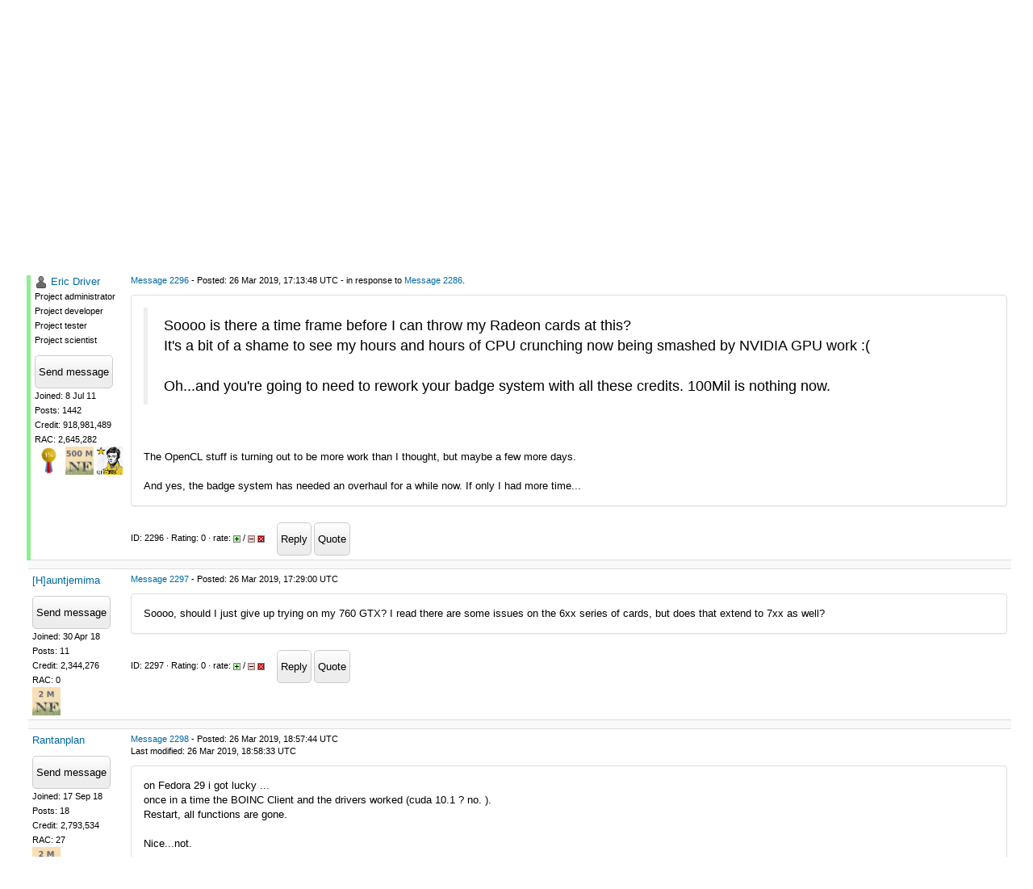

--- FILE ---
content_type: text/html; charset=utf-8
request_url: https://numberfields.asu.edu/NumberFields/forum_thread.php?id=362&postid=2296
body_size: 6982
content:
<!DOCTYPE html>
        <html lang="en">
        <head>
    
        <meta name="viewport" content="width=device-width, initial-scale=1">
    <title>GPU app - beta version for linux nvidia</title>

        <meta charset="utf-8">
    
            <link type="text/css" rel="stylesheet" href="https://numberfields.asu.edu/NumberFields//bootstrap.min.css" media="all">
        
            <link rel=stylesheet type="text/css" href="https://numberfields.asu.edu/NumberFields/main.css">
        
            <link rel=stylesheet type="text/css" href="https://numberfields.asu.edu/NumberFields/white.css">
        
        <link rel=alternate type="application/rss+xml" title="RSS 2.0" href="https://numberfields.asu.edu/NumberFields/rss_main.php">
        </head>
    <body onload="jumpToUnread();">
<!-- SVN VERSIONS -->
<!-- $Id$ -->
<!-- $Id: pm.inc 14019 2007-11-01 23:04:39Z davea $ -->
<!-- $Id$ -->
<!-- $Id$ -->
<!-- $Id$ -->
<!-- $Id$ -->
<!-- $Id$ -->
<!-- $Id$ -->
<!-- $Id$ -->
<div class="container-fluid">
    <nav class="navbar navbar-default">

  <div class="container-fluid">
    <div class="navbar-header">
      <button type="button" class="navbar-toggle" data-toggle="collapse" data-target="#myNavbar">
        <span class="icon-bar"></span>
        <span class="icon-bar"></span>
        <span class="icon-bar"></span>
      </button>
      <a class="navbar-brand" href=http://numberfields.asu.edu/NumberFields/>NumberFields@home</a>
    </div>
    <div class="collapse navbar-collapse" id="myNavbar">
      <ul class="nav navbar-nav">
    
      </ul>
      <ul class="nav navbar-nav navbar-right">
    
                <li><a href="https://numberfields.asu.edu/NumberFields/signup.php">Join</a></li>
                <li><a href="https://numberfields.asu.edu/NumberFields/login_form.php">Login</a></li>
                
      </ul>
    </div>
  </div>
</nav>
    <h2>GPU app - beta version for linux nvidia</h2>
<form action="forum_search_action.php" method="POST">
    <div class="table">
      <table  width="100%" class="table table-condensed " >
    
        <tr>
    
        <td>
        <input type="hidden" name="search_max_time" value="0">
        <input type="hidden" name="search_forum" value="-1">
        <input type="hidden" name="search_sort" value="5">
        <input type="text" class="" name="search_keywords">
        <input class="btn btn-primary btn-sm" title="Search for words in forum messages" type="submit" value="Search forums"><br>
        <small><a href="forum_search.php">Advanced search</a></small>
        </td>
    </tr>
    </table>
        </div>
    </form>
    <p><span class=title>
            <a href="forum_index.php">Message boards</a> : 
            <a href="forum_forum.php?id=1">News</a> : 
        GPU app - beta version for linux nvidia</span><br><small><a href=moderation.php>Message board moderation</a></small>

    <p>
    <form class="form-inline" action="forum_thread.php">
    <table width="100%" cellspacing=0 cellpadding=0>
    <tr>
    <td>
To post messages, you must <a href=login_form.php>log in</a>.</td><td align="right">
    <input type="hidden" name="id" value="362">
    <div class="form-group">
<select style="color:#000;"class="form-control input-sm" style="width:240px" name="sort">"<option value="6">Oldest first</option>
<option value="5">Newest first</option>
<option value="7">Highest rated posts first</option>
</select>
 <input class="btn btn-default btn-sm" type="submit" value="Sort">
    </div>
    </td></tr></table>
    </form><p>
 <a href="forum_thread.php?id=362&sort_style=&amp;start=60">Previous &middot; </a>  <a href="forum_thread.php?id=362&sort_style=&amp;start=0">1</a>  &middot;  <a href="forum_thread.php?id=362&sort_style=&amp;start=20">2</a>  &middot;  <a href="forum_thread.php?id=362&sort_style=&amp;start=40">3</a>  &middot;  <a href="forum_thread.php?id=362&sort_style=&amp;start=60">4</a>  &middot; <b>5</b> &middot;  <a href="forum_thread.php?id=362&sort_style=&amp;start=100">6</a>  <a href="forum_thread.php?id=362&sort_style=&amp;start=100"> &middot; Next</a> 
<div class="table">
      <table  width="100%" class="table table-condensed table-striped" >
    <tr><th  class="bg-primary">Author</th><th style="width: 100%" class="bg-primary">Message</th></tr>

        <tr>
        <td  style="border-left: 5px solid LightGreen" >
        <a name="2296"></a>
    <nobr> <a href="https://numberfields.asu.edu/NumberFields/view_profile.php?userid=2"><img title="View the profile of Eric Driver" src="https://numberfields.asu.edu/NumberFields/img/head_20.png" alt="Profile"></a> <a href="https://numberfields.asu.edu/NumberFields/show_user.php?userid=2">Eric Driver</a></nobr><br><span class="small"><nobr>Project administrator<nobr><br><nobr>Project developer<nobr><br><nobr>Project tester<nobr><br><nobr>Project scientist<nobr><br><p> </p> <a href="pm.php?action=new&amp;userid=2" title="Send Eric Driver a private message" class="btn btn-primary btn-xs">Send message</a><br>Joined: 8 Jul 11<br>Posts: 1442<br>Credit: 918,981,489<br>RAC: 2,645,282<br><img title="Top 1% in average credit" valign=top height=35 src=img/pct_1.png> <img title="500M credits (Next badge is at 1G)" valign=top height=35 src=img/nf_500M.png> <img title=">100 fields" valign=top height=35 src=img/galois3.png> </span>
        </td>
        <td height="1%">
        <div class="small">
    <form action="forum_rate.php?post=2296" method="post"> <a href="forum_thread.php?id=362&amp;postid=2296">Message 2296</a> - Posted: 26 Mar 2019, 17:13:48 UTC  - in response to <a href="forum_thread.php?id=362&amp;postid=2286">Message 2286</a>. &nbsp; </form>
</div>
        <p>
    <div class="panel panel-default" style="word-break: break-word;">
            <div class="panel-body"><blockquote>Soooo is there a time frame before I can throw my Radeon cards at this?<br />
It's a bit of a shame to see my hours and hours of CPU crunching now being smashed by NVIDIA GPU work :(<br />
<br />
Oh...and you're going to need to rework your badge system with all these credits. 100Mil is nothing now.</blockquote><br />
<br />
The OpenCL stuff is turning out to be more work than I thought, but maybe a few more days.<br />
<br />
And yes, the badge system has needed an overhaul for a while now.  If only I had more time...</div></div>
        <div class="small"
            <span>ID: 2296 &middot; Rating: 0 &middot; rate: 
                <a href="forum_rate.php?post=2296&amp;choice=p">
            <img class="icon" border="0" title="Click if you like this message" alt="Rate +" src="img/rate_positive.png" height="9"></a> / <a href="forum_rate.php?post=2296&amp;choice=n"><img class="icon" border="0" title="Click if you don't like this message" alt="Rate -" src="img/rate_negative.png" height="9"></a> <a href="forum_report_post.php?post=2296"><img class="icon" border="0" title="Report this post as offensive" alt="Report as offensive" src="img/report_post.png" height="9"></a>&nbsp;&nbsp;&nbsp;&nbsp; <a href="forum_reply.php?thread=362&amp;post=2296&amp;no_quote=1#input" title="Reply" class="btn btn-success btn-sm">Reply</a> <a href="forum_reply.php?thread=362&amp;post=2296#input" title="Quote" class="btn btn-success btn-sm">Quote</a></span></td></tr>
        <tr><td colspan=2></td></tr>
    
        <tr>
        <td >
        <a name="2297"></a>
    <nobr> <a href="https://numberfields.asu.edu/NumberFields/show_user.php?userid=84383">[H]auntjemima</a></nobr><br><span class="small"><p> </p> <a href="pm.php?action=new&amp;userid=84383" title="Send [H]auntjemima a private message" class="btn btn-primary btn-xs">Send message</a><br>Joined: 30 Apr 18<br>Posts: 11<br>Credit: 2,344,276<br>RAC: 0<br><img title="2M credits (Next badge is at 5M)" valign=top height=35 src=img/nf_2M.png> </span>
        </td>
        <td height="1%">
        <div class="small">
    <form action="forum_rate.php?post=2297" method="post"> <a href="forum_thread.php?id=362&amp;postid=2297">Message 2297</a> - Posted: 26 Mar 2019, 17:29:00 UTC </form>
</div>
        <p>
    <div class="panel panel-default" style="word-break: break-word;">
            <div class="panel-body">Soooo, should I just give up trying on my 760 GTX? I read there are some issues on the 6xx series of cards, but does that extend to 7xx as well?</div></div>
        <div class="small"
            <span>ID: 2297 &middot; Rating: 0 &middot; rate: 
                <a href="forum_rate.php?post=2297&amp;choice=p">
            <img class="icon" border="0" title="Click if you like this message" alt="Rate +" src="img/rate_positive.png" height="9"></a> / <a href="forum_rate.php?post=2297&amp;choice=n"><img class="icon" border="0" title="Click if you don't like this message" alt="Rate -" src="img/rate_negative.png" height="9"></a> <a href="forum_report_post.php?post=2297"><img class="icon" border="0" title="Report this post as offensive" alt="Report as offensive" src="img/report_post.png" height="9"></a>&nbsp;&nbsp;&nbsp;&nbsp; <a href="forum_reply.php?thread=362&amp;post=2297&amp;no_quote=1#input" title="Reply" class="btn btn-success btn-sm">Reply</a> <a href="forum_reply.php?thread=362&amp;post=2297#input" title="Quote" class="btn btn-success btn-sm">Quote</a></span></td></tr>
        <tr><td colspan=2></td></tr>
    
        <tr>
        <td >
        <a name="2298"></a>
    <nobr> <a href="https://numberfields.asu.edu/NumberFields/show_user.php?userid=87632">Rantanplan</a></nobr><br><span class="small"><p> </p> <a href="pm.php?action=new&amp;userid=87632" title="Send Rantanplan a private message" class="btn btn-primary btn-xs">Send message</a><br>Joined: 17 Sep 18<br>Posts: 18<br>Credit: 2,793,534<br>RAC: 27<br><img title="2M credits (Next badge is at 5M)" valign=top height=35 src=img/nf_2M.png> </span>
        </td>
        <td height="1%">
        <div class="small">
    <form action="forum_rate.php?post=2298" method="post"> <a href="forum_thread.php?id=362&amp;postid=2298">Message 2298</a> - Posted: 26 Mar 2019, 18:57:44 UTC <br>Last modified: 26 Mar 2019, 18:58:33 UTC</form>
</div>
        <p>
    <div class="panel panel-default" style="word-break: break-word;">
            <div class="panel-body">on Fedora 29 i got lucky ...<br />
once in a time the BOINC Client and the drivers worked (cuda 10.1 ? no. ).<br />
Restart, all functions are gone.<br />
<br />
Nice...not.</div></div>
        <div class="small"
            <span>ID: 2298 &middot; Rating: 0 &middot; rate: 
                <a href="forum_rate.php?post=2298&amp;choice=p">
            <img class="icon" border="0" title="Click if you like this message" alt="Rate +" src="img/rate_positive.png" height="9"></a> / <a href="forum_rate.php?post=2298&amp;choice=n"><img class="icon" border="0" title="Click if you don't like this message" alt="Rate -" src="img/rate_negative.png" height="9"></a> <a href="forum_report_post.php?post=2298"><img class="icon" border="0" title="Report this post as offensive" alt="Report as offensive" src="img/report_post.png" height="9"></a>&nbsp;&nbsp;&nbsp;&nbsp; <a href="forum_reply.php?thread=362&amp;post=2298&amp;no_quote=1#input" title="Reply" class="btn btn-success btn-sm">Reply</a> <a href="forum_reply.php?thread=362&amp;post=2298#input" title="Quote" class="btn btn-success btn-sm">Quote</a></span></td></tr>
        <tr><td colspan=2></td></tr>
    
        <tr>
        <td  style="border-left: 5px solid LightGreen" >
        <a name="2299"></a>
    <nobr> <a href="https://numberfields.asu.edu/NumberFields/view_profile.php?userid=2"><img title="View the profile of Eric Driver" src="https://numberfields.asu.edu/NumberFields/img/head_20.png" alt="Profile"></a> <a href="https://numberfields.asu.edu/NumberFields/show_user.php?userid=2">Eric Driver</a></nobr><br><span class="small"><nobr>Project administrator<nobr><br><nobr>Project developer<nobr><br><nobr>Project tester<nobr><br><nobr>Project scientist<nobr><br><p> </p> <a href="pm.php?action=new&amp;userid=2" title="Send Eric Driver a private message" class="btn btn-primary btn-xs">Send message</a><br>Joined: 8 Jul 11<br>Posts: 1442<br>Credit: 918,981,489<br>RAC: 2,645,282<br><img title="Top 1% in average credit" valign=top height=35 src=img/pct_1.png> <img title="500M credits (Next badge is at 1G)" valign=top height=35 src=img/nf_500M.png> <img title=">100 fields" valign=top height=35 src=img/galois3.png> </span>
        </td>
        <td height="1%">
        <div class="small">
    <form action="forum_rate.php?post=2299" method="post"> <a href="forum_thread.php?id=362&amp;postid=2299">Message 2299</a> - Posted: 26 Mar 2019, 19:00:41 UTC  - in response to <a href="forum_thread.php?id=362&amp;postid=2297">Message 2297</a>. &nbsp; </form>
</div>
        <p>
    <div class="panel panel-default" style="word-break: break-word;">
            <div class="panel-body">You could try upgrading to the 10.1 version of cuda.  Other than that, I wouldn't waste your time, this exe may just not work on "older cards".  Maybe the OpenCL version will fare better.</div></div>
        <div class="small"
            <span>ID: 2299 &middot; Rating: 0 &middot; rate: 
                <a href="forum_rate.php?post=2299&amp;choice=p">
            <img class="icon" border="0" title="Click if you like this message" alt="Rate +" src="img/rate_positive.png" height="9"></a> / <a href="forum_rate.php?post=2299&amp;choice=n"><img class="icon" border="0" title="Click if you don't like this message" alt="Rate -" src="img/rate_negative.png" height="9"></a> <a href="forum_report_post.php?post=2299"><img class="icon" border="0" title="Report this post as offensive" alt="Report as offensive" src="img/report_post.png" height="9"></a>&nbsp;&nbsp;&nbsp;&nbsp; <a href="forum_reply.php?thread=362&amp;post=2299&amp;no_quote=1#input" title="Reply" class="btn btn-success btn-sm">Reply</a> <a href="forum_reply.php?thread=362&amp;post=2299#input" title="Quote" class="btn btn-success btn-sm">Quote</a></span></td></tr>
        <tr><td colspan=2></td></tr>
    
        <tr>
        <td >
        <a name="2300"></a>
    <nobr> <a href="https://numberfields.asu.edu/NumberFields/show_user.php?userid=87632">Rantanplan</a></nobr><br><span class="small"><p> </p> <a href="pm.php?action=new&amp;userid=87632" title="Send Rantanplan a private message" class="btn btn-primary btn-xs">Send message</a><br>Joined: 17 Sep 18<br>Posts: 18<br>Credit: 2,793,534<br>RAC: 27<br><img title="2M credits (Next badge is at 5M)" valign=top height=35 src=img/nf_2M.png> </span>
        </td>
        <td height="1%">
        <div class="small">
    <form action="forum_rate.php?post=2300" method="post"> <a href="forum_thread.php?id=362&amp;postid=2300">Message 2300</a> - Posted: 26 Mar 2019, 19:55:07 UTC <br>Last modified: 26 Mar 2019, 19:55:57 UTC</form>
</div>
        <p>
    <div class="panel panel-default" style="word-break: break-word;">
            <div class="panel-body">I did it, <br />
<br />
<pre style="white-space:pre-wrap; ">dnf install cuda</pre><br />
<br />
long before, it installed everything BUT it don't generate the needed &quot;lib64&quot; folder and the pathes to the libraries.</div></div>
        <div class="small"
            <span>ID: 2300 &middot; Rating: 0 &middot; rate: 
                <a href="forum_rate.php?post=2300&amp;choice=p">
            <img class="icon" border="0" title="Click if you like this message" alt="Rate +" src="img/rate_positive.png" height="9"></a> / <a href="forum_rate.php?post=2300&amp;choice=n"><img class="icon" border="0" title="Click if you don't like this message" alt="Rate -" src="img/rate_negative.png" height="9"></a> <a href="forum_report_post.php?post=2300"><img class="icon" border="0" title="Report this post as offensive" alt="Report as offensive" src="img/report_post.png" height="9"></a>&nbsp;&nbsp;&nbsp;&nbsp; <a href="forum_reply.php?thread=362&amp;post=2300&amp;no_quote=1#input" title="Reply" class="btn btn-success btn-sm">Reply</a> <a href="forum_reply.php?thread=362&amp;post=2300#input" title="Quote" class="btn btn-success btn-sm">Quote</a></span></td></tr>
        <tr><td colspan=2></td></tr>
    
        <tr>
        <td >
        <a name="2301"></a>
    <nobr> <a href="https://numberfields.asu.edu/NumberFields/show_user.php?userid=84383">[H]auntjemima</a></nobr><br><span class="small"><p> </p> <a href="pm.php?action=new&amp;userid=84383" title="Send [H]auntjemima a private message" class="btn btn-primary btn-xs">Send message</a><br>Joined: 30 Apr 18<br>Posts: 11<br>Credit: 2,344,276<br>RAC: 0<br><img title="2M credits (Next badge is at 5M)" valign=top height=35 src=img/nf_2M.png> </span>
        </td>
        <td height="1%">
        <div class="small">
    <form action="forum_rate.php?post=2301" method="post"> <a href="forum_thread.php?id=362&amp;postid=2301">Message 2301</a> - Posted: 26 Mar 2019, 20:00:39 UTC </form>
</div>
        <p>
    <div class="panel panel-default" style="word-break: break-word;">
            <div class="panel-body">lol, I have cuda 10.1 and newer drivers and still no beuno. I guess I will wait for the OpenCL version.</div></div>
        <div class="small"
            <span>ID: 2301 &middot; Rating: 0 &middot; rate: 
                <a href="forum_rate.php?post=2301&amp;choice=p">
            <img class="icon" border="0" title="Click if you like this message" alt="Rate +" src="img/rate_positive.png" height="9"></a> / <a href="forum_rate.php?post=2301&amp;choice=n"><img class="icon" border="0" title="Click if you don't like this message" alt="Rate -" src="img/rate_negative.png" height="9"></a> <a href="forum_report_post.php?post=2301"><img class="icon" border="0" title="Report this post as offensive" alt="Report as offensive" src="img/report_post.png" height="9"></a>&nbsp;&nbsp;&nbsp;&nbsp; <a href="forum_reply.php?thread=362&amp;post=2301&amp;no_quote=1#input" title="Reply" class="btn btn-success btn-sm">Reply</a> <a href="forum_reply.php?thread=362&amp;post=2301#input" title="Quote" class="btn btn-success btn-sm">Quote</a></span></td></tr>
        <tr><td colspan=2></td></tr>
    
        <tr>
        <td >
        <a name="2302"></a>
    <nobr> <a href="https://numberfields.asu.edu/NumberFields/show_user.php?userid=76967">pututu</a></nobr><br><span class="small"><p> </p> <a href="pm.php?action=new&amp;userid=76967" title="Send pututu a private message" class="btn btn-primary btn-xs">Send message</a><br>Joined: 8 Jul 17<br>Posts: 12<br>Credit: 64,730,437<br>RAC: 76,038<br><img title="Top 25% in average credit" valign=top height=35 src=img/pct_25.png> <img title="50M credits (Next badge is at 100M)" valign=top height=35 src=img/nf_50M.png> </span>
        </td>
        <td height="1%">
        <div class="small">
    <form action="forum_rate.php?post=2302" method="post"> <a href="forum_thread.php?id=362&amp;postid=2302">Message 2302</a> - Posted: 26 Mar 2019, 20:01:42 UTC </form>
</div>
        <p>
    <div class="panel panel-default" style="word-break: break-word;">
            <div class="panel-body">Eric, fixed credit per WU works for me as long as it gives &quot;reasonable&quot; points when compare to CPU in regards to amount of &quot;GFLOPs&quot; done though there could be algorithm efficiency differences in GPU vs CPU which I'm not sure. Faster GPU card will be able to churn out more WUs per hour and vice versa, so they collect more points.<br />
<br />
I looked at some asteroid WUs, they sometimes do vary a lot but most of the time less, from what I've seen. Nevertheless, I think on average, the run time will settle to some mean value. At least you are not alone.<br />
<img hspace="8" class="img-responsive" src="https://i.postimg.cc/8zgpDtDY/Asteroid.png"> .</div></div>
        <div class="small"
            <span>ID: 2302 &middot; Rating: 0 &middot; rate: 
                <a href="forum_rate.php?post=2302&amp;choice=p">
            <img class="icon" border="0" title="Click if you like this message" alt="Rate +" src="img/rate_positive.png" height="9"></a> / <a href="forum_rate.php?post=2302&amp;choice=n"><img class="icon" border="0" title="Click if you don't like this message" alt="Rate -" src="img/rate_negative.png" height="9"></a> <a href="forum_report_post.php?post=2302"><img class="icon" border="0" title="Report this post as offensive" alt="Report as offensive" src="img/report_post.png" height="9"></a>&nbsp;&nbsp;&nbsp;&nbsp; <a href="forum_reply.php?thread=362&amp;post=2302&amp;no_quote=1#input" title="Reply" class="btn btn-success btn-sm">Reply</a> <a href="forum_reply.php?thread=362&amp;post=2302#input" title="Quote" class="btn btn-success btn-sm">Quote</a></span></td></tr>
        <tr><td colspan=2></td></tr>
    
        <tr>
        <td >
        <a name="2303"></a>
    <nobr> <a href="https://numberfields.asu.edu/NumberFields/show_user.php?userid=44186">scole of TSBT</a></nobr><br><span class="small"><p> </p> <a href="pm.php?action=new&amp;userid=44186" title="Send scole of TSBT a private message" class="btn btn-primary btn-xs">Send message</a><br>Joined: 15 Jan 15<br>Posts: 5<br>Credit: 58,890,470<br>RAC: 0<br><img title="50M credits (Next badge is at 100M)" valign=top height=35 src=img/nf_50M.png> <img title="50 fields (Next badge is at 100 fields)" valign=top height=35 src=img/galois2.png> </span>
        </td>
        <td height="1%">
        <div class="small">
    <form action="forum_rate.php?post=2303" method="post"> <a href="forum_thread.php?id=362&amp;postid=2303">Message 2303</a> - Posted: 26 Mar 2019, 20:10:26 UTC </form>
</div>
        <p>
    <div class="panel panel-default" style="word-break: break-word;">
            <div class="panel-body">There is only one GPU in the Top Computers list older than the Maxwell series successfully crunching the GPU WUs. It is a GTX 780. My GTX 1050 Ti has an average run time 20% faster than the GTX 780 and it uses less than half the electricity. Time to consider upgrading those Kepler and Fermi GPUs.</div></div>
        <div class="small"
            <span>ID: 2303 &middot; Rating: 0 &middot; rate: 
                <a href="forum_rate.php?post=2303&amp;choice=p">
            <img class="icon" border="0" title="Click if you like this message" alt="Rate +" src="img/rate_positive.png" height="9"></a> / <a href="forum_rate.php?post=2303&amp;choice=n"><img class="icon" border="0" title="Click if you don't like this message" alt="Rate -" src="img/rate_negative.png" height="9"></a> <a href="forum_report_post.php?post=2303"><img class="icon" border="0" title="Report this post as offensive" alt="Report as offensive" src="img/report_post.png" height="9"></a>&nbsp;&nbsp;&nbsp;&nbsp; <a href="forum_reply.php?thread=362&amp;post=2303&amp;no_quote=1#input" title="Reply" class="btn btn-success btn-sm">Reply</a> <a href="forum_reply.php?thread=362&amp;post=2303#input" title="Quote" class="btn btn-success btn-sm">Quote</a></span></td></tr>
        <tr><td colspan=2></td></tr>
    
        <tr>
        <td >
        <a name="2304"></a>
    <nobr> <a href="https://numberfields.asu.edu/NumberFields/show_user.php?userid=84383">[H]auntjemima</a></nobr><br><span class="small"><p> </p> <a href="pm.php?action=new&amp;userid=84383" title="Send [H]auntjemima a private message" class="btn btn-primary btn-xs">Send message</a><br>Joined: 30 Apr 18<br>Posts: 11<br>Credit: 2,344,276<br>RAC: 0<br><img title="2M credits (Next badge is at 5M)" valign=top height=35 src=img/nf_2M.png> </span>
        </td>
        <td height="1%">
        <div class="small">
    <form action="forum_rate.php?post=2304" method="post"> <a href="forum_thread.php?id=362&amp;postid=2304">Message 2304</a> - Posted: 26 Mar 2019, 20:14:46 UTC  - in response to <a href="forum_thread.php?id=362&amp;postid=2303">Message 2303</a>. &nbsp; </form>
</div>
        <p>
    <div class="panel panel-default" style="word-break: break-word;">
            <div class="panel-body"><blockquote>There is only one GPU in the Top Computers list older than the Maxwell series successfully crunching the GPU WUs. It is a GTX 780. My GTX 1050 Ti has an average run time 20% faster than the GTX 780 and it uses less than half the electricity. Time to consider upgrading those Kepler and Fermi GPUs.</blockquote><br />
<br />
Regardless of the cards I am running, or the power you think I use, the card is compute 3.0 capable AND is running 418.56 drivers. It should work.</div></div>
        <div class="small"
            <span>ID: 2304 &middot; Rating: 0 &middot; rate: 
                <a href="forum_rate.php?post=2304&amp;choice=p">
            <img class="icon" border="0" title="Click if you like this message" alt="Rate +" src="img/rate_positive.png" height="9"></a> / <a href="forum_rate.php?post=2304&amp;choice=n"><img class="icon" border="0" title="Click if you don't like this message" alt="Rate -" src="img/rate_negative.png" height="9"></a> <a href="forum_report_post.php?post=2304"><img class="icon" border="0" title="Report this post as offensive" alt="Report as offensive" src="img/report_post.png" height="9"></a>&nbsp;&nbsp;&nbsp;&nbsp; <a href="forum_reply.php?thread=362&amp;post=2304&amp;no_quote=1#input" title="Reply" class="btn btn-success btn-sm">Reply</a> <a href="forum_reply.php?thread=362&amp;post=2304#input" title="Quote" class="btn btn-success btn-sm">Quote</a></span></td></tr>
        <tr><td colspan=2></td></tr>
    
        <tr>
        <td  style="border-left: 5px solid LightGreen" >
        <a name="2305"></a>
    <nobr> <a href="https://numberfields.asu.edu/NumberFields/view_profile.php?userid=2"><img title="View the profile of Eric Driver" src="https://numberfields.asu.edu/NumberFields/img/head_20.png" alt="Profile"></a> <a href="https://numberfields.asu.edu/NumberFields/show_user.php?userid=2">Eric Driver</a></nobr><br><span class="small"><nobr>Project administrator<nobr><br><nobr>Project developer<nobr><br><nobr>Project tester<nobr><br><nobr>Project scientist<nobr><br><p> </p> <a href="pm.php?action=new&amp;userid=2" title="Send Eric Driver a private message" class="btn btn-primary btn-xs">Send message</a><br>Joined: 8 Jul 11<br>Posts: 1442<br>Credit: 918,981,489<br>RAC: 2,645,282<br><img title="Top 1% in average credit" valign=top height=35 src=img/pct_1.png> <img title="500M credits (Next badge is at 1G)" valign=top height=35 src=img/nf_500M.png> <img title=">100 fields" valign=top height=35 src=img/galois3.png> </span>
        </td>
        <td height="1%">
        <div class="small">
    <form action="forum_rate.php?post=2305" method="post"> <a href="forum_thread.php?id=362&amp;postid=2305">Message 2305</a> - Posted: 26 Mar 2019, 20:29:53 UTC  - in response to <a href="forum_thread.php?id=362&amp;postid=2303">Message 2303</a>. &nbsp; </form>
</div>
        <p>
    <div class="panel panel-default" style="word-break: break-word;">
            <div class="panel-body"><blockquote>There is only one GPU in the Top Computers list older than the Maxwell series successfully crunching the GPU WUs. It is a GTX 780. My GTX 1050 Ti has an average run time 20% faster than the GTX 780 and it uses less than half the electricity. Time to consider upgrading those Kepler and Fermi GPUs.</blockquote><br />
<br />
So it works for compute capability 3.5 or higher.  I will change the plan_class to reflect this.</div></div>
        <div class="small"
            <span>ID: 2305 &middot; Rating: 0 &middot; rate: 
                <a href="forum_rate.php?post=2305&amp;choice=p">
            <img class="icon" border="0" title="Click if you like this message" alt="Rate +" src="img/rate_positive.png" height="9"></a> / <a href="forum_rate.php?post=2305&amp;choice=n"><img class="icon" border="0" title="Click if you don't like this message" alt="Rate -" src="img/rate_negative.png" height="9"></a> <a href="forum_report_post.php?post=2305"><img class="icon" border="0" title="Report this post as offensive" alt="Report as offensive" src="img/report_post.png" height="9"></a>&nbsp;&nbsp;&nbsp;&nbsp; <a href="forum_reply.php?thread=362&amp;post=2305&amp;no_quote=1#input" title="Reply" class="btn btn-success btn-sm">Reply</a> <a href="forum_reply.php?thread=362&amp;post=2305#input" title="Quote" class="btn btn-success btn-sm">Quote</a></span></td></tr>
        <tr><td colspan=2></td></tr>
    
        <tr>
        <td  style="border-left: 5px solid LightGreen" >
        <a name="2306"></a>
    <nobr> <a href="https://numberfields.asu.edu/NumberFields/view_profile.php?userid=2"><img title="View the profile of Eric Driver" src="https://numberfields.asu.edu/NumberFields/img/head_20.png" alt="Profile"></a> <a href="https://numberfields.asu.edu/NumberFields/show_user.php?userid=2">Eric Driver</a></nobr><br><span class="small"><nobr>Project administrator<nobr><br><nobr>Project developer<nobr><br><nobr>Project tester<nobr><br><nobr>Project scientist<nobr><br><p> </p> <a href="pm.php?action=new&amp;userid=2" title="Send Eric Driver a private message" class="btn btn-primary btn-xs">Send message</a><br>Joined: 8 Jul 11<br>Posts: 1442<br>Credit: 918,981,489<br>RAC: 2,645,282<br><img title="Top 1% in average credit" valign=top height=35 src=img/pct_1.png> <img title="500M credits (Next badge is at 1G)" valign=top height=35 src=img/nf_500M.png> <img title=">100 fields" valign=top height=35 src=img/galois3.png> </span>
        </td>
        <td height="1%">
        <div class="small">
    <form action="forum_rate.php?post=2306" method="post"> <a href="forum_thread.php?id=362&amp;postid=2306">Message 2306</a> - Posted: 26 Mar 2019, 20:36:57 UTC  - in response to <a href="forum_thread.php?id=362&amp;postid=2304">Message 2304</a>. &nbsp; </form>
</div>
        <p>
    <div class="panel panel-default" style="word-break: break-word;">
            <div class="panel-body"><blockquote><br />
Regardless of the cards I am running, or the power you think I use, the card is compute 3.0 capable AND is running 418.56 drivers. It should work.</blockquote><br />
<br />
Yes, it successfully built for compute capability 3.0 and higher, so it "should" work.  But unfortunately it does not.</div></div>
        <div class="small"
            <span>ID: 2306 &middot; Rating: 0 &middot; rate: 
                <a href="forum_rate.php?post=2306&amp;choice=p">
            <img class="icon" border="0" title="Click if you like this message" alt="Rate +" src="img/rate_positive.png" height="9"></a> / <a href="forum_rate.php?post=2306&amp;choice=n"><img class="icon" border="0" title="Click if you don't like this message" alt="Rate -" src="img/rate_negative.png" height="9"></a> <a href="forum_report_post.php?post=2306"><img class="icon" border="0" title="Report this post as offensive" alt="Report as offensive" src="img/report_post.png" height="9"></a>&nbsp;&nbsp;&nbsp;&nbsp; <a href="forum_reply.php?thread=362&amp;post=2306&amp;no_quote=1#input" title="Reply" class="btn btn-success btn-sm">Reply</a> <a href="forum_reply.php?thread=362&amp;post=2306#input" title="Quote" class="btn btn-success btn-sm">Quote</a></span></td></tr>
        <tr><td colspan=2></td></tr>
    
        <tr>
        <td >
        <a name="2307"></a>
    <nobr> <a href="https://numberfields.asu.edu/NumberFields/show_user.php?userid=87632">Rantanplan</a></nobr><br><span class="small"><p> </p> <a href="pm.php?action=new&amp;userid=87632" title="Send Rantanplan a private message" class="btn btn-primary btn-xs">Send message</a><br>Joined: 17 Sep 18<br>Posts: 18<br>Credit: 2,793,534<br>RAC: 27<br><img title="2M credits (Next badge is at 5M)" valign=top height=35 src=img/nf_2M.png> </span>
        </td>
        <td height="1%">
        <div class="small">
    <form action="forum_rate.php?post=2307" method="post"> <a href="forum_thread.php?id=362&amp;postid=2307">Message 2307</a> - Posted: 26 Mar 2019, 20:42:43 UTC  - in response to <a href="forum_thread.php?id=362&amp;postid=2306">Message 2306</a>. &nbsp; </form>
</div>
        <p>
    <div class="panel panel-default" style="word-break: break-word;">
            <div class="panel-body"><blockquote>so it &quot;should&quot; work.  But unfortunately it does not.</blockquote><br />
<br />
Exactly, as i will have to know it about , maybe 20 years of linux..not working errorless.<br />
By reason, programs are not always they &quot;look like&quot;.</div></div>
        <div class="small"
            <span>ID: 2307 &middot; Rating: 0 &middot; rate: 
                <a href="forum_rate.php?post=2307&amp;choice=p">
            <img class="icon" border="0" title="Click if you like this message" alt="Rate +" src="img/rate_positive.png" height="9"></a> / <a href="forum_rate.php?post=2307&amp;choice=n"><img class="icon" border="0" title="Click if you don't like this message" alt="Rate -" src="img/rate_negative.png" height="9"></a> <a href="forum_report_post.php?post=2307"><img class="icon" border="0" title="Report this post as offensive" alt="Report as offensive" src="img/report_post.png" height="9"></a>&nbsp;&nbsp;&nbsp;&nbsp; <a href="forum_reply.php?thread=362&amp;post=2307&amp;no_quote=1#input" title="Reply" class="btn btn-success btn-sm">Reply</a> <a href="forum_reply.php?thread=362&amp;post=2307#input" title="Quote" class="btn btn-success btn-sm">Quote</a></span></td></tr>
        <tr><td colspan=2></td></tr>
    
        <tr>
        <td >
        <a name="2308"></a>
    <nobr> <a href="https://numberfields.asu.edu/NumberFields/view_profile.php?userid=69462"><img title="View the profile of Skivelitis2" src="https://numberfields.asu.edu/NumberFields/img/head_20.png" alt="Profile"></a> <a href="https://numberfields.asu.edu/NumberFields/show_user.php?userid=69462">Skivelitis2</a></nobr><br><span class="small"><p> </p> <a href="pm.php?action=new&amp;userid=69462" title="Send Skivelitis2 a private message" class="btn btn-primary btn-xs">Send message</a><br>Joined: 16 May 15<br>Posts: 10<br>Credit: 15,998,636<br>RAC: 0<br><img title="10M credits (Next badge is at 25M)" valign=top height=35 src=img/nf_10M.png> <img title="10 fields (Next badge is at 50 fields)" valign=top height=35 src=img/galois1.png> </span>
        </td>
        <td height="1%">
        <div class="small">
    <form action="forum_rate.php?post=2308" method="post"> <a href="forum_thread.php?id=362&amp;postid=2308">Message 2308</a> - Posted: 26 Mar 2019, 21:26:12 UTC <br>Last modified: 26 Mar 2019, 21:30:46 UTC</form>
</div>
        <p>
    <div class="panel panel-default" style="word-break: break-word;">
            <div class="panel-body">Credit is acceptable for now. More important is OpenCL and Windows implementation. Credit can always be adjusted [upwards :)] later... IMO this is where Eric's resources should be applied to enable more users and move the project's scientific goals forward.</div></div>
        <div class="small"
            <span>ID: 2308 &middot; Rating: 0 &middot; rate: 
                <a href="forum_rate.php?post=2308&amp;choice=p">
            <img class="icon" border="0" title="Click if you like this message" alt="Rate +" src="img/rate_positive.png" height="9"></a> / <a href="forum_rate.php?post=2308&amp;choice=n"><img class="icon" border="0" title="Click if you don't like this message" alt="Rate -" src="img/rate_negative.png" height="9"></a> <a href="forum_report_post.php?post=2308"><img class="icon" border="0" title="Report this post as offensive" alt="Report as offensive" src="img/report_post.png" height="9"></a>&nbsp;&nbsp;&nbsp;&nbsp; <a href="forum_reply.php?thread=362&amp;post=2308&amp;no_quote=1#input" title="Reply" class="btn btn-success btn-sm">Reply</a> <a href="forum_reply.php?thread=362&amp;post=2308#input" title="Quote" class="btn btn-success btn-sm">Quote</a></span></td></tr>
        <tr><td colspan=2></td></tr>
    
        <tr>
        <td >
        <a name="2309"></a>
    <nobr> <a href="https://numberfields.asu.edu/NumberFields/show_user.php?userid=8004">Alez</a></nobr><br><span class="small"><p> </p> <a href="pm.php?action=new&amp;userid=8004" title="Send Alez a private message" class="btn btn-primary btn-xs">Send message</a><br>Joined: 31 Oct 12<br>Posts: 14<br>Credit: 30,615,327<br>RAC: 0<br><img title="25M credits (Next badge is at 50M)" valign=top height=35 src=img/nf_25M.png> </span>
        </td>
        <td height="1%">
        <div class="small">
    <form action="forum_rate.php?post=2309" method="post"> <a href="forum_thread.php?id=362&amp;postid=2309">Message 2309</a> - Posted: 27 Mar 2019, 1:19:07 UTC </form>
</div>
        <p>
    <div class="panel panel-default" style="word-break: break-word;">
            <div class="panel-body">Eric, thanks for listening and changing the credit scheme. Credit <s>screw</s>new was not the way to go.</div></div>
        <div class="small"
            <span>ID: 2309 &middot; Rating: 0 &middot; rate: 
                <a href="forum_rate.php?post=2309&amp;choice=p">
            <img class="icon" border="0" title="Click if you like this message" alt="Rate +" src="img/rate_positive.png" height="9"></a> / <a href="forum_rate.php?post=2309&amp;choice=n"><img class="icon" border="0" title="Click if you don't like this message" alt="Rate -" src="img/rate_negative.png" height="9"></a> <a href="forum_report_post.php?post=2309"><img class="icon" border="0" title="Report this post as offensive" alt="Report as offensive" src="img/report_post.png" height="9"></a>&nbsp;&nbsp;&nbsp;&nbsp; <a href="forum_reply.php?thread=362&amp;post=2309&amp;no_quote=1#input" title="Reply" class="btn btn-success btn-sm">Reply</a> <a href="forum_reply.php?thread=362&amp;post=2309#input" title="Quote" class="btn btn-success btn-sm">Quote</a></span></td></tr>
        <tr><td colspan=2></td></tr>
    
        <tr>
        <td >
        <a name="2310"></a>
    <nobr> <a href="https://numberfields.asu.edu/NumberFields/show_user.php?userid=87632">Rantanplan</a></nobr><br><span class="small"><p> </p> <a href="pm.php?action=new&amp;userid=87632" title="Send Rantanplan a private message" class="btn btn-primary btn-xs">Send message</a><br>Joined: 17 Sep 18<br>Posts: 18<br>Credit: 2,793,534<br>RAC: 27<br><img title="2M credits (Next badge is at 5M)" valign=top height=35 src=img/nf_2M.png> </span>
        </td>
        <td height="1%">
        <div class="small">
    <form action="forum_rate.php?post=2310" method="post"> <a href="forum_thread.php?id=362&amp;postid=2310">Message 2310</a> - Posted: 27 Mar 2019, 13:14:05 UTC <br>Last modified: 27 Mar 2019, 13:14:46 UTC</form>
</div>
        <p>
    <div class="panel panel-default" style="word-break: break-word;">
            <div class="panel-body">little good news<br />
<br />
as discriped here, i set the folder variables BEFORE installing again:<br />
<br />
<a href="http://icl.cs.utk.edu/magma/forum/viewtopic.php?f=2&amp;p=6510" rel="nofollow">http://icl.cs.utk.edu/magma/forum/viewtopic.php?f=2&amp;p=6510</a><br />
<br />
Look at the lower end of the page.<br />
<br />
<pre style="white-space:pre-wrap; ">sudo dnf remove cuda
sudo dnf install cuda</pre><br />
<br />
ok, now the &quot;lib64&quot; folder is filled up with libraries and source-code plus tools<br />
and all everything u need. Cheers !</div></div>
        <div class="small"
            <span>ID: 2310 &middot; Rating: 0 &middot; rate: 
                <a href="forum_rate.php?post=2310&amp;choice=p">
            <img class="icon" border="0" title="Click if you like this message" alt="Rate +" src="img/rate_positive.png" height="9"></a> / <a href="forum_rate.php?post=2310&amp;choice=n"><img class="icon" border="0" title="Click if you don't like this message" alt="Rate -" src="img/rate_negative.png" height="9"></a> <a href="forum_report_post.php?post=2310"><img class="icon" border="0" title="Report this post as offensive" alt="Report as offensive" src="img/report_post.png" height="9"></a>&nbsp;&nbsp;&nbsp;&nbsp; <a href="forum_reply.php?thread=362&amp;post=2310&amp;no_quote=1#input" title="Reply" class="btn btn-success btn-sm">Reply</a> <a href="forum_reply.php?thread=362&amp;post=2310#input" title="Quote" class="btn btn-success btn-sm">Quote</a></span></td></tr>
        <tr><td colspan=2></td></tr>
    
        <tr>
        <td >
        <a name="2311"></a>
    <nobr> <a href="https://numberfields.asu.edu/NumberFields/show_user.php?userid=85473">Azmodes</a></nobr><br><span class="small"><p> </p> <a href="pm.php?action=new&amp;userid=85473" title="Send Azmodes a private message" class="btn btn-primary btn-xs">Send message</a><br>Joined: 20 May 18<br>Posts: 6<br>Credit: 165,471,630<br>RAC: 0<br><img title="100M credits (Next badge is at 250M)" valign=top height=35 src=img/nf_100M.png> </span>
        </td>
        <td height="1%">
        <div class="small">
    <form action="forum_rate.php?post=2311" method="post"> <a href="forum_thread.php?id=362&amp;postid=2311">Message 2311</a> - Posted: 27 Mar 2019, 16:43:05 UTC <br>Last modified: 27 Mar 2019, 17:39:49 UTC</form>
</div>
        <p>
    <div class="panel panel-default" style="word-break: break-word;">
            <div class="panel-body">Out of tasks again?<br />
<br />
EDIT: Okay, one of my hosts is getting tasks again, but I can't seem to get anything for <a href="https://numberfields.asu.edu/NumberFields/show_host_detail.php?hostid=1471322" rel="nofollow">this one</a>. Exact same OS, two Pascal cards instead of one Maxwell and one Turing. The driver is a bit newer. What am I missing here? The event log gives the usual &quot;got 0 tasks&quot; without any elaboration.<br />
<br />
EDIT2: Nevermind, posted too soon. After half an hour or so I finally received some tasks.</div></div>
        <div class="small"
            <span>ID: 2311 &middot; Rating: 0 &middot; rate: 
                <a href="forum_rate.php?post=2311&amp;choice=p">
            <img class="icon" border="0" title="Click if you like this message" alt="Rate +" src="img/rate_positive.png" height="9"></a> / <a href="forum_rate.php?post=2311&amp;choice=n"><img class="icon" border="0" title="Click if you don't like this message" alt="Rate -" src="img/rate_negative.png" height="9"></a> <a href="forum_report_post.php?post=2311"><img class="icon" border="0" title="Report this post as offensive" alt="Report as offensive" src="img/report_post.png" height="9"></a>&nbsp;&nbsp;&nbsp;&nbsp; <a href="forum_reply.php?thread=362&amp;post=2311&amp;no_quote=1#input" title="Reply" class="btn btn-success btn-sm">Reply</a> <a href="forum_reply.php?thread=362&amp;post=2311#input" title="Quote" class="btn btn-success btn-sm">Quote</a></span></td></tr>
        <tr><td colspan=2></td></tr>
    
        <tr>
        <td  style="border-left: 5px solid LightGreen" >
        <a name="2312"></a>
    <nobr> <a href="https://numberfields.asu.edu/NumberFields/view_profile.php?userid=2"><img title="View the profile of Eric Driver" src="https://numberfields.asu.edu/NumberFields/img/head_20.png" alt="Profile"></a> <a href="https://numberfields.asu.edu/NumberFields/show_user.php?userid=2">Eric Driver</a></nobr><br><span class="small"><nobr>Project administrator<nobr><br><nobr>Project developer<nobr><br><nobr>Project tester<nobr><br><nobr>Project scientist<nobr><br><p> </p> <a href="pm.php?action=new&amp;userid=2" title="Send Eric Driver a private message" class="btn btn-primary btn-xs">Send message</a><br>Joined: 8 Jul 11<br>Posts: 1442<br>Credit: 918,981,489<br>RAC: 2,645,282<br><img title="Top 1% in average credit" valign=top height=35 src=img/pct_1.png> <img title="500M credits (Next badge is at 1G)" valign=top height=35 src=img/nf_500M.png> <img title=">100 fields" valign=top height=35 src=img/galois3.png> </span>
        </td>
        <td height="1%">
        <div class="small">
    <form action="forum_rate.php?post=2312" method="post"> <a href="forum_thread.php?id=362&amp;postid=2312">Message 2312</a> - Posted: 27 Mar 2019, 17:39:04 UTC  - in response to <a href="forum_thread.php?id=362&amp;postid=2311">Message 2311</a>. &nbsp; </form>
</div>
        <p>
    <div class="panel panel-default" style="word-break: break-word;">
            <div class="panel-body"><blockquote>Out of tasks again?</blockquote><br />
<br />
No, there's enough.<br />
<br />
I too have noticed the scheduler being stingy with GPU jobs.  My client had no GPU jobs this morning and after clicking update, it only gave me 5 new tasks.<br />
<br />
This might be related to the "daily result quota" on the server.  The day before I had hundreds of jobs in my queue that all failed after an auto update that changed my Nvidia driver.  Ever since that, the server does not want to give me tasks.  If you aborted a bunch of jobs, you might be in the same boat as me.</div></div>
        <div class="small"
            <span>ID: 2312 &middot; Rating: 0 &middot; rate: 
                <a href="forum_rate.php?post=2312&amp;choice=p">
            <img class="icon" border="0" title="Click if you like this message" alt="Rate +" src="img/rate_positive.png" height="9"></a> / <a href="forum_rate.php?post=2312&amp;choice=n"><img class="icon" border="0" title="Click if you don't like this message" alt="Rate -" src="img/rate_negative.png" height="9"></a> <a href="forum_report_post.php?post=2312"><img class="icon" border="0" title="Report this post as offensive" alt="Report as offensive" src="img/report_post.png" height="9"></a>&nbsp;&nbsp;&nbsp;&nbsp; <a href="forum_reply.php?thread=362&amp;post=2312&amp;no_quote=1#input" title="Reply" class="btn btn-success btn-sm">Reply</a> <a href="forum_reply.php?thread=362&amp;post=2312#input" title="Quote" class="btn btn-success btn-sm">Quote</a></span></td></tr>
        <tr><td colspan=2></td></tr>
    
        <tr>
        <td >
        <a name="2313"></a>
    <nobr> <a href="https://numberfields.asu.edu/NumberFields/show_user.php?userid=85473">Azmodes</a></nobr><br><span class="small"><p> </p> <a href="pm.php?action=new&amp;userid=85473" title="Send Azmodes a private message" class="btn btn-primary btn-xs">Send message</a><br>Joined: 20 May 18<br>Posts: 6<br>Credit: 165,471,630<br>RAC: 0<br><img title="100M credits (Next badge is at 250M)" valign=top height=35 src=img/nf_100M.png> </span>
        </td>
        <td height="1%">
        <div class="small">
    <form action="forum_rate.php?post=2313" method="post"> <a href="forum_thread.php?id=362&amp;postid=2313">Message 2313</a> - Posted: 27 Mar 2019, 17:41:45 UTC </form>
</div>
        <p>
    <div class="panel panel-default" style="word-break: break-word;">
            <div class="panel-body">I see. Yeah, I have 380 aborted tasks from a few days ago, when I was still playing around with things. Thanks for the response.</div></div>
        <div class="small"
            <span>ID: 2313 &middot; Rating: 0 &middot; rate: 
                <a href="forum_rate.php?post=2313&amp;choice=p">
            <img class="icon" border="0" title="Click if you like this message" alt="Rate +" src="img/rate_positive.png" height="9"></a> / <a href="forum_rate.php?post=2313&amp;choice=n"><img class="icon" border="0" title="Click if you don't like this message" alt="Rate -" src="img/rate_negative.png" height="9"></a> <a href="forum_report_post.php?post=2313"><img class="icon" border="0" title="Report this post as offensive" alt="Report as offensive" src="img/report_post.png" height="9"></a>&nbsp;&nbsp;&nbsp;&nbsp; <a href="forum_reply.php?thread=362&amp;post=2313&amp;no_quote=1#input" title="Reply" class="btn btn-success btn-sm">Reply</a> <a href="forum_reply.php?thread=362&amp;post=2313#input" title="Quote" class="btn btn-success btn-sm">Quote</a></span></td></tr>
        <tr><td colspan=2></td></tr>
    
        <tr>
        <td >
        <a name="2314"></a>
    <nobr> <a href="https://numberfields.asu.edu/NumberFields/view_profile.php?userid=76645"><img title="View the profile of HK-Steve" src="https://numberfields.asu.edu/NumberFields/img/head_20.png" alt="Profile"></a> <a href="https://numberfields.asu.edu/NumberFields/show_user.php?userid=76645">HK-Steve</a></nobr><br><span class="small"><p> </p> <a href="pm.php?action=new&amp;userid=76645" title="Send HK-Steve a private message" class="btn btn-primary btn-xs">Send message</a><br>Joined: 23 Jun 17<br>Posts: 5<br>Credit: 57,277,776<br>RAC: 0<br><img title="50M credits (Next badge is at 100M)" valign=top height=35 src=img/nf_50M.png> </span>
        </td>
        <td height="1%">
        <div class="small">
    <form action="forum_rate.php?post=2314" method="post"> <a href="forum_thread.php?id=362&amp;postid=2314">Message 2314</a> - Posted: 28 Mar 2019, 11:53:05 UTC </form>
</div>
        <p>
    <div class="panel panel-default" style="word-break: break-word;">
            <div class="panel-body">Excellent stuff for the GPU app, <br />
<br />
Is there a daily quota?<br />
I ask as I can not get any tasks.<br />
<br />
Thanks</div></div>
        <div class="small"
            <span>ID: 2314 &middot; Rating: 0 &middot; rate: 
                <a href="forum_rate.php?post=2314&amp;choice=p">
            <img class="icon" border="0" title="Click if you like this message" alt="Rate +" src="img/rate_positive.png" height="9"></a> / <a href="forum_rate.php?post=2314&amp;choice=n"><img class="icon" border="0" title="Click if you don't like this message" alt="Rate -" src="img/rate_negative.png" height="9"></a> <a href="forum_report_post.php?post=2314"><img class="icon" border="0" title="Report this post as offensive" alt="Report as offensive" src="img/report_post.png" height="9"></a>&nbsp;&nbsp;&nbsp;&nbsp; <a href="forum_reply.php?thread=362&amp;post=2314&amp;no_quote=1#input" title="Reply" class="btn btn-success btn-sm">Reply</a> <a href="forum_reply.php?thread=362&amp;post=2314#input" title="Quote" class="btn btn-success btn-sm">Quote</a></span></td></tr>
        <tr><td colspan=2></td></tr>
    
        <tr>
        <td >
        <a name="2315"></a>
    <nobr> <a href="https://numberfields.asu.edu/NumberFields/show_user.php?userid=162">Sphynx</a></nobr><br><span class="small"><p> </p> <a href="pm.php?action=new&amp;userid=162" title="Send Sphynx a private message" class="btn btn-primary btn-xs">Send message</a><br>Joined: 23 Aug 11<br>Posts: 7<br>Credit: 39,255,002<br>RAC: 119<br><img title="25M credits (Next badge is at 50M)" valign=top height=35 src=img/nf_25M.png> </span>
        </td>
        <td height="1%">
        <div class="small">
    <form action="forum_rate.php?post=2315" method="post"> <a href="forum_thread.php?id=362&amp;postid=2315">Message 2315</a> - Posted: 28 Mar 2019, 13:48:07 UTC </form>
</div>
        <p>
    <div class="panel panel-default" style="word-break: break-word;">
            <div class="panel-body">Any estimate on when we'll have an app that will run under windows?</div></div>
        <div class="small"
            <span>ID: 2315 &middot; Rating: 0 &middot; rate: 
                <a href="forum_rate.php?post=2315&amp;choice=p">
            <img class="icon" border="0" title="Click if you like this message" alt="Rate +" src="img/rate_positive.png" height="9"></a> / <a href="forum_rate.php?post=2315&amp;choice=n"><img class="icon" border="0" title="Click if you don't like this message" alt="Rate -" src="img/rate_negative.png" height="9"></a> <a href="forum_report_post.php?post=2315"><img class="icon" border="0" title="Report this post as offensive" alt="Report as offensive" src="img/report_post.png" height="9"></a>&nbsp;&nbsp;&nbsp;&nbsp; <a href="forum_reply.php?thread=362&amp;post=2315&amp;no_quote=1#input" title="Reply" class="btn btn-success btn-sm">Reply</a> <a href="forum_reply.php?thread=362&amp;post=2315#input" title="Quote" class="btn btn-success btn-sm">Quote</a></span></td></tr>
        <tr><td colspan=2></td></tr>
    </table>
        </div>
     <a href="forum_thread.php?id=362&sort_style=&amp;start=60">Previous &middot; </a>  <a href="forum_thread.php?id=362&sort_style=&amp;start=0">1</a>  &middot;  <a href="forum_thread.php?id=362&sort_style=&amp;start=20">2</a>  &middot;  <a href="forum_thread.php?id=362&sort_style=&amp;start=40">3</a>  &middot;  <a href="forum_thread.php?id=362&sort_style=&amp;start=60">4</a>  &middot; <b>5</b> &middot;  <a href="forum_thread.php?id=362&sort_style=&amp;start=100">6</a>  <a href="forum_thread.php?id=362&sort_style=&amp;start=100"> &middot; Next</a> 
<script>function jumpToUnread(){location.href='#2296';}</script><p></p><span class=title>
            <a href="forum_index.php">Message boards</a> : 
            <a href="forum_forum.php?id=1">News</a> : 
        GPU app - beta version for linux nvidia</span><br>
<br><hr noshade size=1><center><a href=index.php>Main page</a> &middot; <a href=home.php>Your account</a> &middot; <a href=forum_index.php>Message boards</a><br>
<br><br>Copyright &copy; 2026 Arizona State University</center>

      <script src="https://numberfields.asu.edu/NumberFields//jquery.min.js"></script>
      <script src="https://numberfields.asu.edu/NumberFields//bootstrap.min.js"></script>
      </div>
      </body>
      </html>
    